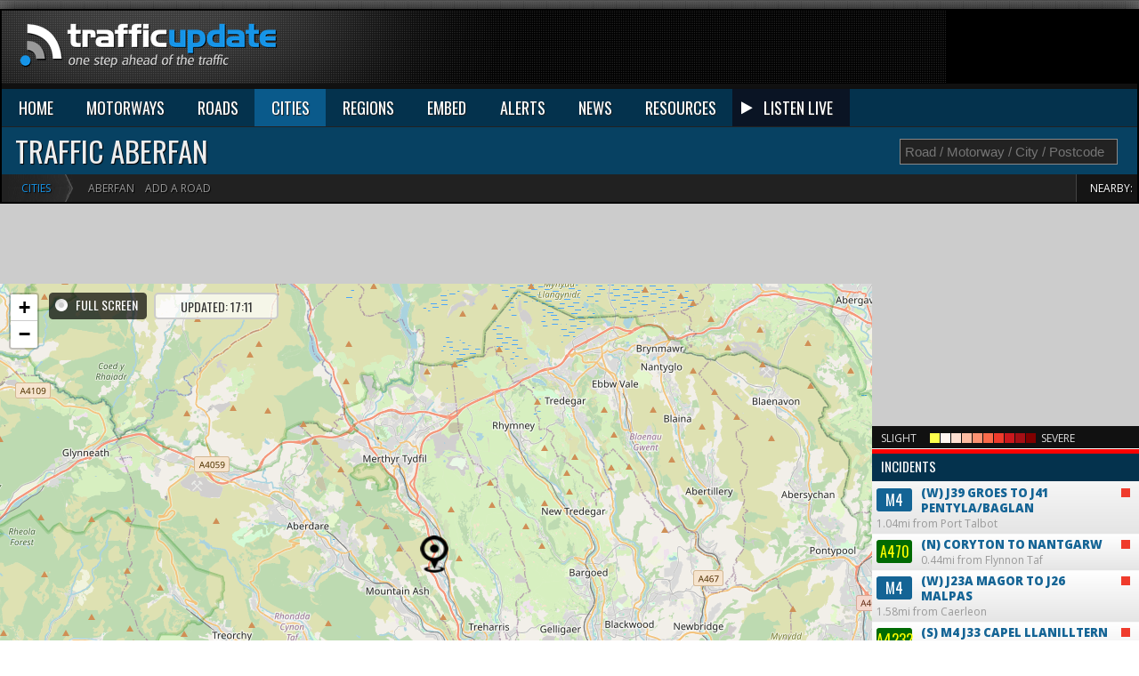

--- FILE ---
content_type: text/html
request_url: https://www.traffic-update.co.uk/traffic/aberfan.asp
body_size: 11352
content:

<!DOCTYPE html>
<html xmlns="http://www.w3.org/1999/xhtml" xml:lang="en" lang="en">
<head><meta http-equiv="Content-Type" content="text/html; charset=ISO-8859-1">

<title>Aberfan traffic conditions - incidents & roadworks</title>
<meta name="description" content="Traffic incidents for Aberfan - displays latest traffic report, accidents and weather conditions. Locate nearby speed cameras on our map." />
<meta name="keywords" content="Aberfan,traffic,travel,news,reports,updates,delays,alerts,Aberfan updates">
<!--[if IE]><![endif]--><link rel="stylesheet" href="/css/style.css" type="text/css" media="all" />
<link href="/css/mwaymap.css" rel="stylesheet" type="text/css" />
<link href='https://fonts.googleapis.com/css?family=Open+Sans:400,600,700,800' rel='stylesheet' type='text/css'>
<link href='https://fonts.googleapis.com/css?family=Oswald:400,700,800' rel='stylesheet' type='text/css'>
<link rel="stylesheet" href="https://cdnjs.cloudflare.com/ajax/libs/font-awesome/4.7.0/css/font-awesome.min.css">
<script type="text/javascript" src="//ajax.googleapis.com/ajax/libs/jquery/1.11.1/jquery.min.js"></script>
<script type="text/javascript" src="//maps.googleapis.com/maps/api/js?v=3.exp&amp;key=AIzaSyC6f4msODRgmU8S00ygL1C3EKeM6v6kbqY&amp;libraries=weather,places"></script>
<!--[if IE]>
<link rel="stylesheet" type="text/css" href="css/ie.css" />
<![endif]-->
<link rel="shortcut icon" href="/favicon.png" type="image/x-icon" />
<link rel="icon" href="/favicon.png" type="image/x-icon" />
<!-- TradeDoubler site verification 2227036 -->
<meta name="verification" content="93320c2dd29169266f13e82fbff3120c" />

<meta property="og:image" content="https://www.traffic-update.co.uk/i/latest/latest_traffic_2026_01_30_17.jpg"/>

<meta name="p:domain_verify" content="568b1fbf5c0e171ea4ac135cd7c2affe"/>
<meta name="google-site-verification" content="yCf_sVnTMuILtg4G89bde9Q8XpzMWr6GvrhabS_WQbk" />

<meta name="viewport" content="width=device-width, initial-scale=1">
<script async src="//pagead2.googlesyndication.com/pagead/js/adsbygoogle.js"></script>
<script>
  (adsbygoogle = window.adsbygoogle || []).push({
    google_ad_client: "ca-pub-8552094581355614",
    enable_page_level_ads: true
  });
</script>
<!-- Google tag (gtag.js) -->
<script async src="https://www.googletagmanager.com/gtag/js?id=G-2T513G4LET"></script>
<script>
  window.dataLayer = window.dataLayer || [];
  function gtag(){dataLayer.push(arguments);}
  gtag('js', new Date());

  gtag('config', 'G-2T513G4LET');
</script>



</head>

<body id="page1"><div class="main"><div id="shadow"><header><div class="wrapper"><div id="topLo"></div>

<div style="float:right"><script async src="https://pagead2.googlesyndication.com/pagead/js/adsbygoogle.js"></script>
<!-- Traffic Leaderboard -->
<ins class="adsbygoogle"
     style="display:inline-block;width:728px;height:90px"
     data-ad-client="ca-pub-8552094581355614"
     data-ad-slot="9369615159"></ins>
<script>
     (adsbygoogle = window.adsbygoogle || []).push({});
</script></div>

</div>
</header>


<div id="nav">
<ul><li><a href="/">HOME</a></li>
  <li>
    <a href="/motorways/">MOTORWAYS</a>
    <ul>
      <li><a href="/motorways/m1.asp">M1</a></li><li><a href="/motorways/m11.asp">M11</a></li><li><a href="/motorways/m2.asp">M2</a></li><li><a href="/motorways/m20.asp">M20</a></li><li><a href="/motorways/m25.asp">M25</a></li><li><a href="/motorways/m27.asp">M27</a></li><li><a href="/motorways/m3.asp">M3</a></li><li><a href="/motorways/m4.asp">M4</a></li><li><a href="/motorways/m5.asp">M5</a></li><li><a href="/motorways/m6.asp">M6</a></li><li><a href="/motorways/m62.asp">M62</a></li><li><a href="/motorways/m8.asp">M8</a></li><li><a href="/motorways/m9.asp">M9</a></li><li><a href="/motorways/">ALL MOTORWAYS</a></li>
    </ul>
  </li>
  <li>
    <a href="/a-roads/">ROADS</a>
    <ul>
      <li><a href="/a-roads/a1.asp">A1</a></li><li><a href="/a-roads/a2.asp">A2</a></li><li><a href="/a-roads/a3.asp">A3</a></li><li><a href="/a-roads/a4.asp">A4</a></li><li><a href="/a-roads/a5.asp">A5</a></li><li><a href="/a-roads/a6.asp">A6</a></li><li><a href="/a-roads/a7.asp">A7</a></li><li><a href="/a-roads/a8.asp">A8</a></li><li><a href="/a-roads/a9.asp">A9</a></li><li><a href="/a-roads/">ALL ROADS</a></li>
    </ul>
  </li>
  <li class="active">
    <a href="/traffic/">CITIES</a>
    <ul>
      <li><a href="/traffic/london.asp">London</a></li><li><a href="/traffic/birmingham.asp">B'ham</a></li><li><a href="/traffic/manchester.asp">Manchester</a></li><li><a href="/traffic/liverpool.asp">Liverpool</a></li><li><a href="/traffic/glasgow.asp">Glasgow</a></li><li><a href="/traffic/edinburgh.asp">Edinburgh</a></li><li><a href="/traffic/cardiff.asp">Cardiff</a></li><li><a href="/traffic/southampton.asp">Southampton</a></li><li><a href="/traffic/portsmouth.asp">Portsmouth</a></li><li><a href="/traffic/plymouth.asp">Plymouth</a></li><li><a href="/traffic/sheffield.asp">Sheffield</a></li><li><a href="/traffic/">ALL CITIES</a></li>
    </ul>
  </li>
  <li>
    <a href="/regions/">REGIONS</a>
    <ul>
      <li><a href="/regions/greater-london/">London</a></li><li><a href="/regions/west-midlands/">West Midlands</a></li><li><a href="/regions/north-west-england/">North West</a></li><li><a href="/regions/south-west-england/">South West</a></li><li><a href="/regions/yorkshire/">Yorkshire</a></li><li><a href="/regions/east-anglia/">East Anglia</a></li><li><a href="/regions/north-east-england/">North East</a></li><li><a href="/regions/central-scotland/">Central Scotland</a></li><li><a href="/regions/wales/">Wales</a></li><li><a href="/regions/">ALL REGIONS</a></li>
    </ul>
  </li>
  <li class="widget" style="border-right:1px solid #000;"><a href="/embed/">EMBED</a></li>
  <li class="alerts"><a href="/alerts/">ALERTS</a></li>
  <li class="news"><a href="/news/">NEWS</a></li>
  <li class="resources"><a href="/resources/">RESOURCES</a></li>
  <li class="listen_live"><i class="fa fa-play"></i><a href="#" id="live_traffic_reporter">LISTEN LIVE</a></li>
</ul>
</div>



<div class="clear"></div>
<div style="position:relative"><div id="search_"><div id="search_res"></div><input type="text" placeholder="Road / Motorway / City / Postcode" id="q"></div></div>

<h1>Traffic Aberfan</h1><ul id="crumbs"><li><a href="/traffic/">Cities</a></li><li>&nbsp; Aberfan</li><li id="addroad"><span>ADD A ROAD</span></li><li>Nearby: <span><a class="mway" href="/traffic/merthyr-tydfil.asp">Merthyr Tydfil</a></span><span><a class="mway" href="/traffic/aberdare.asp">Aberdare</a></span><span><a class="mway" href="/traffic/porth.asp">Porth</a></span><span><a class="mway" href="/traffic/pontypridd.asp">Pontypridd</a></span><span><a class="mway" href="/traffic/ebbw-vale.asp">Ebbw Vale</a></span><span><a class="mway" href="/traffic/caerphilly.asp">Caerphilly</a></span></li></ul>
</div>

<div class="MapContainer">
    <div class="MapRight" style="position:relative">
		<div style="background:#ddd;">
		<div id="subLogo">
		
		</div>
			<input id="tu_fs" type="checkbox" style="display:none">
		</div>
		
		
	
	<script async src="https://pagead2.googlesyndication.com/pagead/js/adsbygoogle.js?client=ca-pub-8552094581355614"
     crossorigin="anonymous"></script>
<!-- Traffic Update UK 300x300 -->
<ins class="adsbygoogle"
     style="display:inline-block;width:300px;height:250px"
     data-ad-client="ca-pub-8552094581355614"
     data-ad-slot="7716255155"></ins>
<script>
     (adsbygoogle = window.adsbygoogle || []).push({});
</script>
	
	<div id="tu_key"><div style="float:left;width:55px">SLIGHT </div><div style="float:left;width:125px"><div class="inc1"></div><div class="inc2"></div><div class="inc3"></div><div class="inc4"></div><div class="inc5"></div><div class="inc6"></div><div class="inc7"></div><div class="inc8"></div><div class="inc9"></div><div class="inc10"></div></div> 
	<div style="float:left;width:40px">SEVERE</div><div class="clear"></div></div><div class="clear"></div><div id="countdown"><div></div></div>
	
    
		
	
	<div id="side_bar" style="max-height:448px"></div>
	
	

    </div>
    <div class="MapLeft">

		
		

        <div id="banner"><div id="leaderboard970">
<script async src="https://pagead2.googlesyndication.com/pagead/js/adsbygoogle.js?client=ca-pub-8552094581355614"
     crossorigin="anonymous"></script>
<!-- Traffic970x90 -->
<ins class="adsbygoogle"
     style="display:inline-block;width:970px;height:90px"
     data-ad-client="ca-pub-8552094581355614"
     data-ad-slot="9643513957"></ins>
<script>
     (adsbygoogle = window.adsbygoogle || []).push({});
</script>
</div></div>
		
		<div id="optionsbox">
             <div class="table" style="display:inline-block">
                  <div class="row">
                       <span class="cell">
							<span id="fsToggle">FULL SCREEN</span>
							<span id="lastUpdate">UPDATED: 17:11</span>
							
					   </span>
                  </div>
             </div>
        </div>
        <div id="map_canvas"></div>
		
		<div id="audio" style="display:none"><span class="audio"> at 17 11. </span>M4,  miles from Port Talbot, J39 GROES TO J41 PENTYLA/BAGLAN.  A470,  miles from Flynnon Taf, CORYTON TO NANTGARW.  M4,  miles from Caerleon, J23A MAGOR TO J26 MALPAS.  </div>
        
		
        
        <div id="infoboxwindowCam"><i>&times;</i><div></div></div><div id="infoboxwindow"><i>&times;</i><div></div></div>
    </div>
</div>


<div class="clear"></div>

<div class="grid grid-pad">
  <div class="col-1-1">
  <div class="content">


  
<div id="leaderboard970">
<script async src="https://pagead2.googlesyndication.com/pagead/js/adsbygoogle.js?client=ca-pub-8552094581355614"
     crossorigin="anonymous"></script>
<!-- Traffic970x90 -->
<ins class="adsbygoogle"
     style="display:block"
     data-ad-client="ca-pub-8552094581355614"
     data-ad-slot="9643513957"
     data-ad-format="auto"></ins>
<script>
     (adsbygoogle = window.adsbygoogle || []).push({});
</script>
</div><br>


  
  <h3>Current traffic around Aberfan</h3>
  
  <p class="traffic_intro">The following traffic incidents and congestion for Aberfan have been reported by Highways England, Traffic Scotland, Traffic Wales or Transport for London (TfL) in the last two hours:</p>
  <div class="incidentLists"><strong>J39 GROES TO J41 PENTYLA/BAGLAN</strong><div data-lat='51.588215' data-lon='-3.768235' data-guid='55681091' class="incidentP"><div class="incidentMap"><img src="/i/maps/51.59--3.77.jpg"></div>Description: M4WestboundJ39 Groes to J41 (Port Talbot) Pentyla/BaglanCongestion<b>Delay:</b> s possible :,  Start time: 30/01/2026 15:38 ,  Expected end time:  30/01/2026 19:37,  Severity: Moderate,  Source: Welsh Government,  Last updated: 30/01/2026 15:38<br><b>Nearest town:</b> 19.41 miles from Aberfan. <span class="cleared">CLEARED @ 15:42</span></div><strong>CORYTON TO NANTGARW</strong><div data-lat='51.542923' data-lon='-3.262203' data-guid='55681037' class="incidentP"><div class="incidentMap"><img src="/i/maps/51.54--3.26.jpg"></div>Description: A470NorthboundCoryton to NantgarwCongestion<b>Delay:</b> s possible :,  Start time: 30/01/2026 15:18 ,  Expected end time:  30/01/2026 19:18,  Severity: Moderate,  Source: Welsh Government,  Last updated: 30/01/2026 15:18<br><b>Nearest town:</b> 10.86 miles from Aberfan. <span class="cleared">CLEARED @ 15:30</span></div><strong>J23A MAGOR TO J26 MALPAS</strong><div data-lat='51.601833' data-lon='-2.92702' data-guid='55681036' class="incidentP"><div class="incidentMap"><img src="/i/maps/51.6--2.93.jpg"></div>Description: M4WestboundJ23A (Magor) Magor to J26 (Newport) MalpasCongestion :,  Start time: 30/01/2026 15:17 ,  Expected end time:  30/01/2026 19:17,  Severity: Moderate,  Source: Welsh Government,  Last updated: 30/01/2026 15:17<br><b>Nearest town:</b> 19.02 miles from Aberfan. <span class="cleared">CLEARED @ 15:30</span></div><strong>M4 J33 CAPEL LLANILLTERN TO A48 INTERCHANGE</strong><div data-lat='51.489201' data-lon='-3.28856' data-guid='55680530' class="incidentP"><div class="incidentMap"><img src="/i/maps/51.49--3.29.jpg"></div>Description: A4232SouthboundM4 J33 Capel Llanilltern to A48 InterchangeCongestion<b>Delay:</b> s possible :,  Start time: 30/01/2026 14:40 ,  Expected end time:  30/01/2026 19:40,  Severity: Moderate,  Source: Welsh Government,  Last updated: 30/01/2026 14:40<br><b>Nearest town:</b> 14.17 miles from Aberfan. <span class="cleared">CLEARED @ 14:54</span></div><strong>A48 INTERCHANGE TO M4 J33 CAPEL LLANILLTERN</strong><div data-lat='51.489201' data-lon='-3.28856' data-guid='55679992' class="incidentP"><div class="incidentMap"><img src="/i/maps/51.49--3.29.jpg"></div>Description: A4232NorthboundA48 Interchange to M4 J33 Capel LlanillternCongestion<b>Delay:</b> s possible :,  Start time: 30/01/2026 13:50 ,  Expected end time:  30/01/2026 19:50,  Severity: Moderate,  Source: Welsh Government,  Last updated: 30/01/2026 13:50<br><b>Nearest town:</b> 14.17 miles from Aberfan. <span class="cleared">CLEARED @ 14:06</span></div><div class="innerAd" style="margin-bottom:20px"><script async src="//pagead2.googlesyndication.com/pagead/js/adsbygoogle.js"></script><ins class="adsbygoogle" style="display:inline-block;width:970px;height:90px" data-ad-client="ca-pub-8552094581355614" data-ad-slot="9643513957"></ins><script>(adsbygoogle = window.adsbygoogle || []).push({});</script></div><strong>J25A GROVE PARK</strong><div data-lat='51.604462' data-lon='-2.983775' data-guid='55679993' class="incidentP"><div class="incidentMap"><img src="/i/maps/51.6--2.98.jpg"></div>Description: M4EastboundJ25A (Newport) Grove ParkOnslipClosed29/01/26-20/02/26,  Start time: 29/01/2026 13:55 ,  End Date:  20/02/2026 6:00,  Severity: Road closure,  Source: Welsh Government,   Last updated: 29/01/2026 13:56<br><b>Nearest town:</b> 16.67 miles from Aberfan. <span class="cleared">CLEARED @ 14:06</span></div><strong>J25A GROVE PARK TO J25 CAERLEON</strong><div data-lat='51.602306' data-lon='-2.97891' data-guid='55679816' class="incidentP"><div class="incidentMap"><img src="/i/maps/51.6--2.98.jpg"></div>Description: M4EastboundJ25A (Newport) Grove Park to J25 (Caerleon) Caerleon29/01/26-20/02/26 inside laneClosed :,  Start time: 29/01/2026 13:45 ,  End Date:  20/02/2026 13:45,  Severity: Slight,  Source: Welsh Government,   Last updated: 29/01/2026 13:47<br><b>Nearest town:</b> 16.92 miles from Aberfan. <span class="cleared">CLEARED @ 13:54</span></div></div><p class="incidentLists"><br><strong>There are no current incidents in this location.</strong>



  
  </div>
  </div>
</div>

<div class="grid grid-pad"><div class="col-1-1"><div class="content"><h3> Roadworks</h3>
<div class="incidentLists"></div>
  </div></div></div>


<div class="grid grid-pad" id="homepad">
	<div class="col-8-12">
		<div class="content">
        
		
		<br><h2>Traffic in Nearby Villages</h2>
		<div class="cols4" style="background:#e7e7e7;padding:10px;color:#aaa">
		<ul><li><a title="Traffic in Merthyr Vale" href="/traffic/merthyr-vale.asp">Merthyr Vale</a> (0.62mi)</li><li><a title="Traffic in Ynysowen" href="/traffic/ynysowen.asp">Ynysowen</a> (0.62mi)</li><li><a title="Traffic in Cwmfelin" href="/traffic/cwmfelin.asp">Cwmfelin</a> (1.24mi)</li><li><a title="Traffic in Mount Pleasant" href="/traffic/mount-pleasant.asp">Mount Pleasant</a> (1.24mi)</li><li><a title="Traffic in Troedyrhiw" href="/traffic/troedyrhiw.asp">Troedyrhiw</a> (1.24mi)</li><li><a title="Traffic in Bedlinog" href="/traffic/bedlinog.asp">Bedlinog</a> (1.39mi)</li><li><a title="Traffic in Newtown" href="/traffic/newtown.asp">Newtown</a> (1.76mi)</li><li><a title="Traffic in Mountain Ash (Aberpennar)" href="/traffic/mountain-ash-aberpennar.asp">Mountain Ash (Aberpennar)</a> (1.96mi)</li><li><a title="Traffic in Aberpennar (Mountain Ash)" href="/traffic/aberpennar-mountain-ash.asp">Aberpennar (Mountain Ash)</a> (1.96mi)</li><li><a title="Traffic in Pentrebach" href="/traffic/pentrebach.asp">Pentrebach</a> (1.96mi)</li><li><a title="Traffic in Abercanaid" href="/traffic/abercanaid.asp">Abercanaid</a> (2.24mi)</li><li><a title="Traffic in Treharris" href="/traffic/treharris.asp">Treharris</a> (2.24mi)</li><li><a title="Traffic in Perthcelyn" href="/traffic/perthcelyn.asp">Perthcelyn</a> (2.24mi)</li><li><a title="Traffic in Penrhiwceiber" href="/traffic/penrhiwceiber.asp">Penrhiwceiber</a> (2.24mi)</li><li><a title="Traffic in Cwmpennar" href="/traffic/cwmpennar.asp">Cwmpennar</a> (2.48mi)</li><li><a title="Traffic in Cefnpennar" href="/traffic/cefnpennar.asp">Cefnpennar</a> (2.48mi)</li><li><a title="Traffic in Ynysboeth" href="/traffic/ynysboeth.asp">Ynysboeth</a> (2.48mi)</li><li><a title="Traffic in Fernhill" href="/traffic/fernhill.asp">Fernhill</a> (2.56mi)</li><li><a title="Traffic in Edwardsville" href="/traffic/edwardsville.asp">Edwardsville</a> (2.56mi)</li><li><a title="Traffic in Tyntetown" href="/traffic/tyntetown.asp">Tyntetown</a> (2.56mi)</li><li><a title="Traffic in Trelewis" href="/traffic/trelewis.asp">Trelewis</a> (2.63mi)</li><li><a title="Traffic in Taff Merthyr Garden Village" href="/traffic/taff-merthyr-garden-village.asp">Taff Merthyr Garden Village</a> (2.63mi)</li><li><a title="Traffic in Craig Berthlwyd" href="/traffic/craig-berthlwyd.asp">Craig Berthlwyd</a> (2.78mi)</li><li><a title="Traffic in Quaker's Yard" href="/traffic/quakers-yard.asp">Quaker's Yard</a> (2.78mi)</li></ul>
		</div>
		
		</div>
	</div>
	
	<div class="col-4-12">
		<div class="content">

		   
		   <h2>Aberfan</h2>
		   <div class="in">
		   <p></p>
		   </div>
		   
		   
		   <hr>
		   
		   <h2>Let's Get Social</h2>
		   <div class="in">
		   <p>Get in touch with us or stay up to date with our latest news and updates.</p>
		   <a href='https://www.facebook.com/TrafficUpdate'><img src='/i/social/facebook.jpg' alt='Follow us on Facebook'></a> <a href='https://twitter.com/traffic_update'><img src='/i/social/twitter.jpg' alt='See Traffic Update on Twitter'></a> <a href='http://uk.pinterest.com/traffic_update/'><img src='/i/social/pinterest.jpg' alt='See our Pinterest Images'></a> <a href='http://trafficupdateuk.blogspot.co.uk/'><img src='/i/social/blogger.gif' alt='View our Blog'></a>
		   </div>
		   
		   <hr>
		   
		   <h2>Live Email Traffic Alerts</h2>
		   <div class="in">
		   <p>Get live email alerts whenever there is a traffic incident or roadworks on the on the roads you travel that may cause congestion or jams.</p>
		   <a href="/alerts/" class="button">Sign up for free alerts</a>
		   </div>
          
       <hr>
		   
		   <h2>LEGAL NOTICE</h2>
		   <div class="in">
		   <p>Please remember that it is <a target="_blank" href="https://www.gov.uk/using-mobile-phones-when-driving-the-law"><strong>against the law</strong></a> to use your mobile phone, tablet or any electronic device without a hands-free kit whilst driving.  If you're caught by the police using any device that can send or receive data whilst driving or riding a motorcyle you'll get an automatic fixed penalty notice, 6 points on your licence and a fine of &pound;200.  A court could also disqualify you from driving.</p>
		   </div>
		</div>
	</div>
</div>

					

<div class="grid grid-pad"><div class="col-1-1"><div class="content"><h3>Elsewhere on the web:</h3><div class="footbox" id="elsewhere">
<div><a href="https://nationalhighways.co.uk/"><img src="/i/logos/national_highways.png" alt="National Highways Traffic">National Highways England</a><p>Official source of traffic updates.</p></div>
<div><a href="https://tfl.gov.uk/"><img src="/i/logos/tfl.png" alt="Transport for London">Transport for London (TFL)</a><p>Transport for London's (TfL) portal for transportation in London.</p></div>
<div><a href="https://traffic.wales/"><img src="/i/logos/traffic_wales.png" alt="Traffic Wales">Traffic Wales</a><p>The Welsh government's traffic information service for Wales.</p></div>
<div><a href="https://www.traffic.gov.scot/"><img src="/i/logos/traffic_scotland.png" alt="Traffic Scotland">Traffic Scotland</a><p>Live traffic conditions and news for Scotland's road network.</p></div><div><a href="/advertise/"><img src="/i/logos/your_ad.jpg" alt="Advertise on Traffic Update">YOUR AD HERE</a><p>Advertise to millions of motorists, holidaymakers and commuters.</p></div></div></div></div>
</div> 

<input type="hidden" id="lat" value="51.691022"><input type="hidden" id="latOrig" value="51.691022">
<input type="hidden" id="lon" value="-3.346832"><input type="hidden" id="lonOrig" value="-3.346832">

<div id="Incidents"><div class='incidentList' id='id55681091' data-junction='(W)' data-lat='51.588215' data-lon='-3.768235' data-class='motorway' data-road='M4' data-inc='inc7' data-overview='J39 GROES TO J41 PENTYLA/BAGLAN' data-place='1.04mi from Port Talbot' data-img='51.59--3.77' data-icon='/i/maps/map_arrow_congestion.png' data-source='Traffic Wales<br><b>First reported:</b><br>30/01/2026 15:42<br><b>Last update:</b><br>30/01/2026 15:42' data-direction='Westbound' data-markertype='Incident' data-txt='Description: M4 : Westbound : J39 Groes to J41 (Port Talbot) Pentyla/Baglan : Congestion : Delays possible :,  Start time: 30/01/2026 15:38 ,  Expected end time:  30/01/2026 19:37,  Severity: Moderate,  Source: Welsh Government,  Last updated: 30/01/2026 15:38<br><b>Nearest town:</b> 19.41 miles from Aberfan.' data-nearesttown='PORT TALBOT'>Description: M4 : Westbound : J39 Groes to J41 (Port Talbot) Pentyla/Baglan : Congestion : Delays possible :,  Start time: 30/01/2026 15:38 ,  Expected end time:  30/01/2026 19:37,  Severity: Moderate,  Source: Welsh Government,  Last updated: 30/01/2026 15:38<br><b>Nearest town:</b> 19.41 miles from Aberfan.<p><img src=/i/maps/51.59--3.77.jpg alt=51.59--3.77></p></div><div class='incidentList' id='id55681037' data-junction='(N)' data-lat='51.542923' data-lon='-3.262203' data-class='road' data-road='A470' data-inc='inc7' data-overview='CORYTON TO NANTGARW' data-place='0.44mi from Flynnon Taf' data-img='51.54--3.26' data-icon='/i/maps/map_arrow_congestion.png' data-source='Traffic Wales<br><b>First reported:</b><br>30/01/2026 15:30<br><b>Last update:</b><br>30/01/2026 15:30' data-direction='Northbound' data-markertype='Incident' data-txt='Description: A470 : Northbound : Coryton to Nantgarw : Congestion : Delays possible :,  Start time: 30/01/2026 15:18 ,  Expected end time:  30/01/2026 19:18,  Severity: Moderate,  Source: Welsh Government,  Last updated: 30/01/2026 15:18<br><b>Nearest town:</b> 10.86 miles from Aberfan.' data-nearesttown='FLYNNON TAF'>Description: A470 : Northbound : Coryton to Nantgarw : Congestion : Delays possible :,  Start time: 30/01/2026 15:18 ,  Expected end time:  30/01/2026 19:18,  Severity: Moderate,  Source: Welsh Government,  Last updated: 30/01/2026 15:18<br><b>Nearest town:</b> 10.86 miles from Aberfan.<p><img src=/i/maps/51.54--3.26.jpg alt=51.54--3.26></p></div><div class='incidentList' id='id55681036' data-junction='(W)' data-lat='51.601833' data-lon='-2.92702' data-class='motorway' data-road='M4' data-inc='inc7' data-overview='J23A MAGOR TO J26 MALPAS' data-place='1.58mi from Caerleon' data-img='51.6--2.93' data-icon='/i/maps/map_arrow_congestion.png' data-source='Traffic Wales<br><b>First reported:</b><br>30/01/2026 15:30<br><b>Last update:</b><br>30/01/2026 15:30' data-direction='Westbound' data-markertype='Incident' data-txt='Description: M4 : Westbound : J23A (Magor) Magor to J26 (Newport) Malpas : Congestion :,  Start time: 30/01/2026 15:17 ,  Expected end time:  30/01/2026 19:17,  Severity: Moderate,  Source: Welsh Government,  Last updated: 30/01/2026 15:17<br><b>Nearest town:</b> 19.02 miles from Aberfan.' data-nearesttown='CAERLEON'>Description: M4 : Westbound : J23A (Magor) Magor to J26 (Newport) Malpas : Congestion :,  Start time: 30/01/2026 15:17 ,  Expected end time:  30/01/2026 19:17,  Severity: Moderate,  Source: Welsh Government,  Last updated: 30/01/2026 15:17<br><b>Nearest town:</b> 19.02 miles from Aberfan.<p><img src=/i/maps/51.6--2.93.jpg alt=51.6--2.93></p></div><div class='incidentList' id='id55680530' data-junction='(S)' data-lat='51.489201' data-lon='-3.28856' data-class='road' data-road='A4232' data-inc='inc7' data-overview='M4 J33 CAPEL LLANILLTERN TO A48 INTERCHANGE' data-place='1.37mi from Peterston' data-img='51.49--3.29' data-icon='/i/maps/map_arrow_congestion.png' data-source='Traffic Wales<br><b>First reported:</b><br>30/01/2026 14:54<br><b>Last update:</b><br>30/01/2026 14:54' data-direction='Southbound' data-markertype='Incident' data-txt='Description: A4232 : Southbound : M4 J33 Capel Llanilltern to A48 Interchange : Congestion : Delays possible :,  Start time: 30/01/2026 14:40 ,  Expected end time:  30/01/2026 19:40,  Severity: Moderate,  Source: Welsh Government,  Last updated: 30/01/2026 14:40<br><b>Nearest town:</b> 14.17 miles from Aberfan.' data-nearesttown='PETERSTON'>Description: A4232 : Southbound : M4 J33 Capel Llanilltern to A48 Interchange : Congestion : Delays possible :,  Start time: 30/01/2026 14:40 ,  Expected end time:  30/01/2026 19:40,  Severity: Moderate,  Source: Welsh Government,  Last updated: 30/01/2026 14:40<br><b>Nearest town:</b> 14.17 miles from Aberfan.<p><img src=/i/maps/51.49--3.29.jpg alt=51.49--3.29></p></div><div class='incidentList' id='id55679992' data-junction='(N)' data-lat='51.489201' data-lon='-3.28856' data-class='road' data-road='A4232' data-inc='inc7' data-overview='A48 INTERCHANGE TO M4 J33 CAPEL LLANILLTERN' data-place='1.37mi from Peterston' data-img='51.49--3.29' data-icon='/i/maps/map_arrow_congestion.png' data-source='Traffic Wales<br><b>First reported:</b><br>30/01/2026 14:06<br><b>Last update:</b><br>30/01/2026 14:06' data-direction='Northbound' data-markertype='Incident' data-txt='Description: A4232 : Northbound : A48 Interchange to M4 J33 Capel Llanilltern : Congestion : Delays possible :,  Start time: 30/01/2026 13:50 ,  Expected end time:  30/01/2026 19:50,  Severity: Moderate,  Source: Welsh Government,  Last updated: 30/01/2026 13:50<br><b>Nearest town:</b> 14.17 miles from Aberfan.' data-nearesttown='PETERSTON'>Description: A4232 : Northbound : A48 Interchange to M4 J33 Capel Llanilltern : Congestion : Delays possible :,  Start time: 30/01/2026 13:50 ,  Expected end time:  30/01/2026 19:50,  Severity: Moderate,  Source: Welsh Government,  Last updated: 30/01/2026 13:50<br><b>Nearest town:</b> 14.17 miles from Aberfan.<p><img src=/i/maps/51.49--3.29.jpg alt=51.49--3.29></p></div><div class='incidentList' id='id55679993' data-junction='(E)' data-lat='51.604462' data-lon='-2.983775' data-class='motorway' data-road='M4' data-inc='inc5' data-overview='J25A GROVE PARK' data-place='1.23mi from Caerleon' data-img='51.6--2.98' data-icon='/i/maps/map_arrow_congestion.png' data-source='Traffic Wales<br><b>First reported:</b><br>30/01/2026 14:06<br><b>Last update:</b><br>30/01/2026 14:06' data-direction='Eastbound' data-markertype='Incident' data-txt='Description: M4 : Eastbound : J25A (Newport) Grove Park : Onslip : Closed : 29/01/26-20/02/26,  Start time: 29/01/2026 13:55 ,  End Date:  20/02/2026 6:00,  Severity: Road closure,  Source: Welsh Government,   Last updated: 29/01/2026 13:56<br><b>Nearest town:</b> 16.67 miles from Aberfan.' data-nearesttown='CAERLEON'>Description: M4 : Eastbound : J25A (Newport) Grove Park : Onslip : Closed : 29/01/26-20/02/26,  Start time: 29/01/2026 13:55 ,  End Date:  20/02/2026 6:00,  Severity: Road closure,  Source: Welsh Government,   Last updated: 29/01/2026 13:56<br><b>Nearest town:</b> 16.67 miles from Aberfan.<p><img src=/i/maps/51.6--2.98.jpg alt=51.6--2.98></p></div><div class='incidentList' id='id55679816' data-junction='(E)' data-lat='51.602306' data-lon='-2.97891' data-class='motorway' data-road='M4' data-inc='inc4' data-overview='J25A GROVE PARK TO J25 CAERLEON' data-place='1.15mi from Caerleon' data-img='51.6--2.98' data-icon='/i/maps/map_arrow_congestion.png' data-source='Traffic Wales<br><b>First reported:</b><br>30/01/2026 13:54<br><b>Last update:</b><br>30/01/2026 13:54' data-direction='Eastbound' data-markertype='Incident' data-txt='Description: M4 : Eastbound : J25A (Newport) Grove Park to J25 (Caerleon) Caerleon : 29/01/26-20/02/26 inside lane : Closed :,  Start time: 29/01/2026 13:45 ,  End Date:  20/02/2026 13:45,  Severity: Slight,  Source: Welsh Government,   Last updated: 29/01/2026 13:47<br><b>Nearest town:</b> 16.92 miles from Aberfan.' data-nearesttown='CAERLEON'>Description: M4 : Eastbound : J25A (Newport) Grove Park to J25 (Caerleon) Caerleon : 29/01/26-20/02/26 inside lane : Closed :,  Start time: 29/01/2026 13:45 ,  End Date:  20/02/2026 13:45,  Severity: Slight,  Source: Welsh Government,   Last updated: 29/01/2026 13:47<br><b>Nearest town:</b> 16.92 miles from Aberfan.<p><img src=/i/maps/51.6--2.98.jpg alt=51.6--2.98></p></div></div>

<input type="hidden" id="county" value=""><input type="hidden" id="page" value="city"><input type="hidden" id="city" value="Aberfan"><input type="hidden" id="road" value=""><input type="hidden" id="motorway" value="">

<link rel="stylesheet" href="https://unpkg.com/leaflet@1.3.4/dist/leaflet.css" integrity="sha512-puBpdR0798OZvTTbP4A8Ix/l+A4dHDD0DGqYW6RQ+9jxkRFclaxxQb/SJAWZfWAkuyeQUytO7+7N4QKrDh+drA==" crossorigin=""/>
<script src="https://unpkg.com/leaflet@1.3.4/dist/leaflet.js" integrity="sha512-nMMmRyTVoLYqjP9hrbed9S+FzjZHW5gY1TWCHA5ckwXZBadntCNs8kEqAWdrb9O7rxbCaA4lKTIWjDXZxflOcA==" crossorigin=""></script>
<script type="text/javascript" src="/js/trafficmap-leaflet.js"></script>

<script type="text/javascript" src="/js/perfect-scrollbar.min.js"></script> 
<script>
jQuery(document).ready(function ($) {
"use strict";
$('#side_bar').perfectScrollbar();
});
</script>


<footer><nav>
<ul> <li class="section">Browse More</li> <li><a href="/category/">CATEGORIES</a></li><li><a href="/emergencies/">In an Emergency</a></li> <li><a href="/motoring/mot/">MOT Testing Stations</a></li> <li><a href="/weather/">Regional Weather</a></li> <li><a href="/airports/">Airports</a></li> <li><a href="/railways/">Railways</a></li> <li><a href="/archive/">Incidents Archive</a></li><li><a href="/videos/">Videos</a></li> <li><a href="/links/">Useful Links</a></li> </ul>
<ul> <li class="section">Corporate</li> <li><a href="/contact.asp">Contact Us</a></li> <li><a href="/sitemap.asp">Sitemap</a></li> <li><a href="/about/">About Us</a></li><li><a href="/jobs/">Jobs</a></li> <li><a href="/sponsors/" style="border:0">Sponsors</a></li> <li><a href="https://trafficupdateuk.blogspot.co.uk/" style="border:0">Our Blog</a></li> </ul>
<ul class="b0"> <li class="section">Get In Touch</li> <li>www.Traffic-Update.co.uk<br>CliqTo Ltd<br>67 Burton Bank Lane, <br>Stafford, England, <br>ST17 9JJ<br>UNITED KINGDOM</li></ul>
<ul> <li class="section">&nbsp;</li> <li>Email:<br>info@traffic-update.co.uk<br><br>
<a href='https://www.facebook.com/TrafficUpdate'><img src='https://www.traffic-update.co.uk/i/social/facebook.jpg' alt='Follow us on Facebook'></a> <a href='https://twitter.com/traffic_update'><img src='https://www.traffic-update.co.uk/i/social/twitter.jpg' alt='See Traffic Update on Twitter'></a> <a href='https://uk.pinterest.com/traffic_update/'><img src='https://www.traffic-update.co.uk/i/social/pinterest.jpg' alt='See our Pinterest Images'></a>
</li> </ul>
<ul> <li><a href="https://think.direct.gov.uk/" target="_blank"><img src="/i/logos/think.gif" alt="Think! Road Safety"></a></li> <li><a href="https://www.rospa.com/" target="_blank"><img src="/i/logos/rospa.gif" alt="RoSPA"></a></li> </ul>
</nav>

&copy; CliqTo Ltd 2026  &nbsp;&nbsp;  <a href="/privacy.asp">Privacy Policy</a>  &nbsp;&nbsp;  <a href="/copyright.asp">Copyright Notice</a>  &nbsp;&nbsp;  <a href="/terms/">Terms & Conditions</a>  &nbsp;&nbsp;  <a href="/status/">Site Status</a>
</footer>
<div id="companylogo"><img src="/i/cliqto_logo.png" alt="Owned and operated by CliqTo Ltd."> <p style="color:#ccc">Except where otherwise noted, content and photographs on this site are licensed under a <a href="https://creativecommons.org/licenses/by/3.0/" style="color:#ccc">Creative Commons Attribution 3.0 License</a>.<br>Owned, operated and copyright CliqTo Ltd 2026 and <a target="_blank" href="https://www.chrishaycock.co.uk">Chris Haycock</a>. Registered company number 7575287.</p><select id="voice_reporter" style="display:none"></select>
<p style="font-size:12px;color:#aaa">Radio Jingle by <a href="https://pixabay.com/users/soulprodmusic-30064790/?utm_source=link-attribution&utm_medium=referral&utm_campaign=music&utm_content=149190">Oleg Fedak</a> from <a href="https://pixabay.com/music//?utm_source=link-attribution&utm_medium=referral&utm_campaign=music&utm_content=149190">Pixabay</a></p>

<script>
const voiceInEl=document.getElementById("voice_reporter"),speakEl=document.getElementById("live_traffic_reporter");function updateVoices(){window.speechSynthesis.getVoices().forEach(i=>{var e;[...voiceInEl.options].some(e=>e.value===i.voiceURI)||(e=new Option(i.name,i.voiceURI,i.default,i.default),voiceInEl.add(e))})}function speakText(){$(".listen_live").addClass("live"),$(".listen_live .fa").removeClass("fa-play").addClass("fa-pause"),$.get("/audio/script.asp",function(e,i){window.speechSynthesis.cancel();const n=new SpeechSynthesisUtterance(e+". Stay on this page if you want regular audio reports. Updates every 10 minutes.");n.voice=window.speechSynthesis.getVoices().find(e=>"Microsoft Libby Online (Natural) - English (United Kingdom)"===e.voiceURI),n.pitch=1,n.rate=1.2,n.volume=1;const t=new Audio("/audio/radio_jingle.mp3");t.volume=.3,t.play(),n.onend=function(e){},setTimeout(function(){window.speechSynthesis.speak(n)},3e3),setTimeout(function(){speakText()},6e5)})}speakEl.addEventListener("click",speakText),(window.speechSynthesis.onvoiceschanged=updateVoices)();
</script>
<div class="clear"></div></div>


</div>


</div>
<script type="text/javascript" src="/js/js.js"></script>




<!-- Go to www.addthis.com/dashboard to customize your tools -->
<script type="text/javascript" src="//s7.addthis.com/js/300/addthis_widget.js#pubid=ra-510694af7ad77fe7" async="async"></script>

<script type="text/javascript" src="/js/prebid-ads.js"></script>
<script type="text/javascript">
if( window.CRA === undefined ){
	$.get("/data/ab.asp", function(data, status){
		if (data) {
			$("body").append("<div id='sorry' style='display:none'>"+data+"</div>");
			$("#sorry").fadeIn(1000);
		}
	});
  } else {};
</script>


<!-- Cookie Notification -->
<script src="/js/jquery.cookiesdirective.js"></script>
<script type="text/javascript">
    $(document).ready(function() {
        //$.cookiesDirective({
            //privacyPolicyUri: '/privacy.asp'
        //});
		
		//setTimeout(function(){
		//$("#maploading").fadeOut();
		//}, 2000);
		
    });
</script>



<script>
if (localStorage.getItem("questionnaire")=="finished") {
	$("#questionnaire").hide();
}
</script>
<div id="xData"></div>

</body>
</html>



--- FILE ---
content_type: text/html; charset=utf-8
request_url: https://www.google.com/recaptcha/api2/aframe
body_size: 270
content:
<!DOCTYPE HTML><html><head><meta http-equiv="content-type" content="text/html; charset=UTF-8"></head><body><script nonce="FKOk6zKziXCCOQs0nDXuZg">/** Anti-fraud and anti-abuse applications only. See google.com/recaptcha */ try{var clients={'sodar':'https://pagead2.googlesyndication.com/pagead/sodar?'};window.addEventListener("message",function(a){try{if(a.source===window.parent){var b=JSON.parse(a.data);var c=clients[b['id']];if(c){var d=document.createElement('img');d.src=c+b['params']+'&rc='+(localStorage.getItem("rc::a")?sessionStorage.getItem("rc::b"):"");window.document.body.appendChild(d);sessionStorage.setItem("rc::e",parseInt(sessionStorage.getItem("rc::e")||0)+1);localStorage.setItem("rc::h",'1769793098412');}}}catch(b){}});window.parent.postMessage("_grecaptcha_ready", "*");}catch(b){}</script></body></html>

--- FILE ---
content_type: application/javascript
request_url: https://www.traffic-update.co.uk/js/js.js
body_size: 1252
content:
$(document).ready(function(){
	
	// ANIMATES TEXT ON TRAFFIC PAGES (UNDER WARNING)
	let texts = document.querySelectorAll(".loop-text p");

	let prev = null;
	let animate = (curr, currIndex) => {
	  let index = (currIndex + 1) % texts.length;
	  setTimeout(() => {
		if (prev) {
		  prev.className = "";
		}
		curr.className = "show";
		prev = curr;
		animate(texts[index], index);
	  }, 5000);
	};

	animate(texts[0], 0);
	
	
	setTimeout(function(){
		$('#crumbs li span').each(function(i) {
			var $this=$(this);
			setTimeout(function(){ $this.fadeIn() },300*i);
		})
	}, 5000);
    // MY MAP - CUSTOM ROADS
	//$("#addroad, .mymap").click(function(){$.get("/data/addroad.asp?road=<%=motorway&road%>",function(e,t){$(document.body).append(e)})})

    // AUTOCOMPLETE FOR ROUTE PLANNER
    var autocomplete=new google.maps.places.Autocomplete($("#d_from")[0],{componentRestrictions:{country:"gb"}});google.maps.event.addListener(autocomplete,"place_changed",function(){var e=autocomplete.getPlace();console.log(e.address_components)});var autocomplete=new google.maps.places.Autocomplete($("#d_to")[0],{componentRestrictions:{country:"gb"}});google.maps.event.addListener(autocomplete,"place_changed",function(){var e=autocomplete.getPlace();console.log(e.address_components)})
    
    // ROUTE PLANNER BUTTON
    $("#routeButton").click(function(){var e=$("#d_from").val();var t=$("#d_to").val();if(e==""||t==""){alert("Please enter an origin and destination");return false}else{$("#routeform").submit()}})
    
    // CLOSE COOKIE BAR
    $(document).ready(function(){$("#cookie").load("/inc/cookieagree.asp");setTimeout(function(){$("#cookie").fadeOut()},3e3)})
	
    // SEARCH FUNCTION
	function doneTyping(){$.post("/findme/go/",{txt:$("#q").val(),link:"y"},function(e,t){if(e==""){$("#search_res").hide().html("Sorry, no matches found").fadeIn("slow")}else{$("#search_res").hide().html(e).fadeIn("slow")}})}var typingTimer;var doneTypingInterval=1e3;$("#q").keyup(function(){clearTimeout(typingTimer);typingTimer=setTimeout(doneTyping,doneTypingInterval)});$("#q").keydown(function(){clearTimeout(typingTimer)})
    
    // SHOW SOCIAL MEDIA ICONS
    // setTimeout(function() {$('.soc').fadeIn();}, 2000);
    
    // PULSE SMS
    function pulsate(){if(p>=10)return;$(".pulsate").animate({opacity:.2},1e3,"linear").animate({opacity:1},1e3,"linear",pulsate);p++}var p=0;pulsate()
    
    // Close footsms
    setTimeout(function() {$('#footsms').slideDown(1000);}, 1000);$('#smsClose').click(function(){  $('#footsms').fadeOut(400);return false});
    
    // SMS Cookie popup
    //jQuery(function(e){function t(){e("div.loader").hide()}function n(){e("div.loader").fadeOut("normal")}function i(){if(r==0){n();e("#toPopup").fadeIn(320);e("#backgroundPopup").css("opacity","0.7");e("#backgroundPopup").fadeIn(1);r=1}}function s(){if(r==1){e("#toPopup").fadeOut("normal");e("#backgroundPopup").fadeOut("normal");r=0}}e(document).ready(function(){e.get("/nocache/visitcookie.asp",function(e){switch(e){case"Y":t();setTimeout(function(){setTimeout(function(){i()},500)}, 10000);return false;break;default:}})});e("div.close").hover(function(){e("span.ecs_tooltip").show()},function(){e("span.ecs_tooltip").hide()});e("div.close").click(function(){s()});e(this).keyup(function(e){if(e.which==27){s()}});e("div#backgroundPopup").click(function(){s()});e("a.livebox").click(function(){return false});var r=0})
    //window.addEventListener("load", setTimeout( function(){ window.scrollTo(0, 1) }, 0));

    // HOME LOGO
	$("#topLo").click(function(){window.location.href="/"})
});